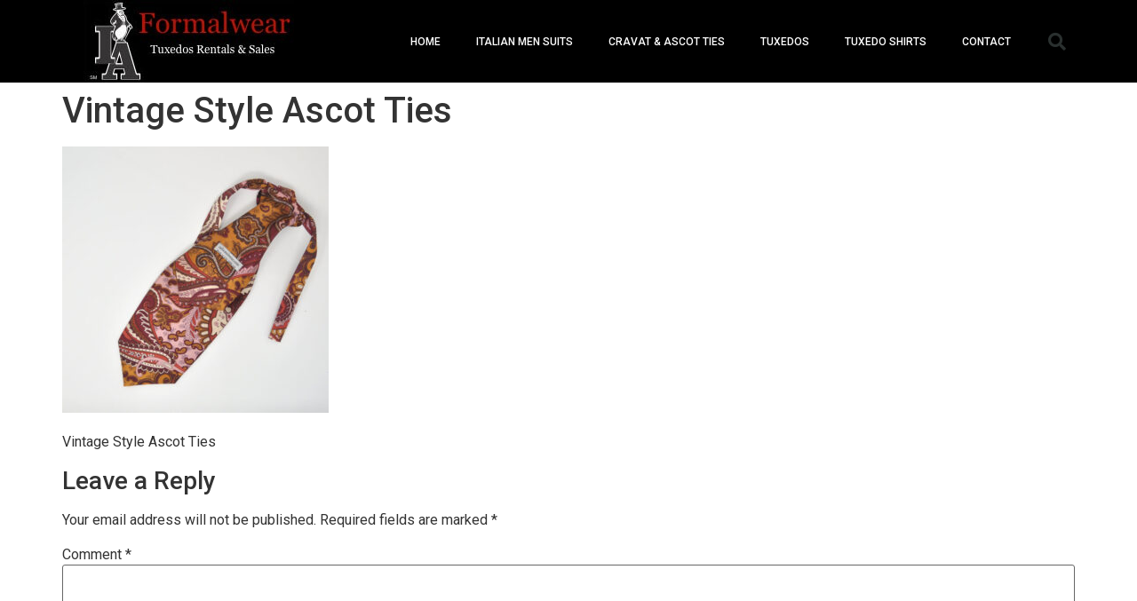

--- FILE ---
content_type: text/css
request_url: https://iaformalwear.com/wp-content/uploads/elementor/css/post-3938.css?ver=1721766623
body_size: 847
content:
.elementor-3938 .elementor-element.elementor-element-6b664a8b > .elementor-container{min-height:80px;}.elementor-3938 .elementor-element.elementor-element-6b664a8b > .elementor-container > .elementor-column > .elementor-widget-wrap{align-content:center;align-items:center;}.elementor-3938 .elementor-element.elementor-element-6b664a8b:not(.elementor-motion-effects-element-type-background), .elementor-3938 .elementor-element.elementor-element-6b664a8b > .elementor-motion-effects-container > .elementor-motion-effects-layer{background-color:#000000;}.elementor-3938 .elementor-element.elementor-element-6b664a8b{transition:background 0.3s, border 0.3s, border-radius 0.3s, box-shadow 0.3s;}.elementor-3938 .elementor-element.elementor-element-6b664a8b > .elementor-background-overlay{transition:background 0.3s, border-radius 0.3s, opacity 0.3s;}.elementor-3938 .elementor-element.elementor-element-51d3b311 .elementor-menu-toggle{margin-left:auto;background-color:rgba(0,0,0,0);border-width:0px;border-radius:0px;}.elementor-3938 .elementor-element.elementor-element-51d3b311 .elementor-nav-menu .elementor-item{font-size:12px;font-weight:500;text-transform:uppercase;}.elementor-3938 .elementor-element.elementor-element-51d3b311 .elementor-nav-menu--main .elementor-item{color:#FFFFFF;fill:#FFFFFF;padding-top:19px;padding-bottom:19px;}.elementor-3938 .elementor-element.elementor-element-51d3b311 .elementor-nav-menu--main .elementor-item:hover,
					.elementor-3938 .elementor-element.elementor-element-51d3b311 .elementor-nav-menu--main .elementor-item.elementor-item-active,
					.elementor-3938 .elementor-element.elementor-element-51d3b311 .elementor-nav-menu--main .elementor-item.highlighted,
					.elementor-3938 .elementor-element.elementor-element-51d3b311 .elementor-nav-menu--main .elementor-item:focus{color:#050505;fill:#050505;}.elementor-3938 .elementor-element.elementor-element-51d3b311 .elementor-nav-menu--main:not(.e--pointer-framed) .elementor-item:before,
					.elementor-3938 .elementor-element.elementor-element-51d3b311 .elementor-nav-menu--main:not(.e--pointer-framed) .elementor-item:after{background-color:#050505;}.elementor-3938 .elementor-element.elementor-element-51d3b311 .e--pointer-framed .elementor-item:before,
					.elementor-3938 .elementor-element.elementor-element-51d3b311 .e--pointer-framed .elementor-item:after{border-color:#050505;}.elementor-3938 .elementor-element.elementor-element-51d3b311 .e--pointer-framed .elementor-item:before{border-width:5px;}.elementor-3938 .elementor-element.elementor-element-51d3b311 .e--pointer-framed.e--animation-draw .elementor-item:before{border-width:0 0 5px 5px;}.elementor-3938 .elementor-element.elementor-element-51d3b311 .e--pointer-framed.e--animation-draw .elementor-item:after{border-width:5px 5px 0 0;}.elementor-3938 .elementor-element.elementor-element-51d3b311 .e--pointer-framed.e--animation-corners .elementor-item:before{border-width:5px 0 0 5px;}.elementor-3938 .elementor-element.elementor-element-51d3b311 .e--pointer-framed.e--animation-corners .elementor-item:after{border-width:0 5px 5px 0;}.elementor-3938 .elementor-element.elementor-element-51d3b311 .e--pointer-underline .elementor-item:after,
					 .elementor-3938 .elementor-element.elementor-element-51d3b311 .e--pointer-overline .elementor-item:before,
					 .elementor-3938 .elementor-element.elementor-element-51d3b311 .e--pointer-double-line .elementor-item:before,
					 .elementor-3938 .elementor-element.elementor-element-51d3b311 .e--pointer-double-line .elementor-item:after{height:5px;}.elementor-3938 .elementor-element.elementor-element-51d3b311 .elementor-nav-menu--dropdown a, .elementor-3938 .elementor-element.elementor-element-51d3b311 .elementor-menu-toggle{color:#000000;}.elementor-3938 .elementor-element.elementor-element-51d3b311 .elementor-nav-menu--dropdown{background-color:#f2f2f2;}.elementor-3938 .elementor-element.elementor-element-51d3b311 .elementor-nav-menu--dropdown a:hover,
					.elementor-3938 .elementor-element.elementor-element-51d3b311 .elementor-nav-menu--dropdown a.elementor-item-active,
					.elementor-3938 .elementor-element.elementor-element-51d3b311 .elementor-nav-menu--dropdown a.highlighted,
					.elementor-3938 .elementor-element.elementor-element-51d3b311 .elementor-menu-toggle:hover{color:#00ce1b;}.elementor-3938 .elementor-element.elementor-element-51d3b311 .elementor-nav-menu--dropdown a:hover,
					.elementor-3938 .elementor-element.elementor-element-51d3b311 .elementor-nav-menu--dropdown a.elementor-item-active,
					.elementor-3938 .elementor-element.elementor-element-51d3b311 .elementor-nav-menu--dropdown a.highlighted{background-color:#ededed;}.elementor-3938 .elementor-element.elementor-element-51d3b311 .elementor-nav-menu--dropdown .elementor-item, .elementor-3938 .elementor-element.elementor-element-51d3b311 .elementor-nav-menu--dropdown  .elementor-sub-item{font-size:15px;}.elementor-3938 .elementor-element.elementor-element-51d3b311 div.elementor-menu-toggle{color:#000000;}.elementor-3938 .elementor-element.elementor-element-51d3b311 div.elementor-menu-toggle svg{fill:#000000;}.elementor-3938 .elementor-element.elementor-element-51d3b311 div.elementor-menu-toggle:hover{color:#00ce1b;}.elementor-3938 .elementor-element.elementor-element-51d3b311 div.elementor-menu-toggle:hover svg{fill:#00ce1b;}.elementor-3938 .elementor-element.elementor-element-51d3b311{--nav-menu-icon-size:25px;}.elementor-3938 .elementor-element.elementor-element-56370aa1 .elementor-search-form{text-align:right;}.elementor-3938 .elementor-element.elementor-element-56370aa1 .elementor-search-form__toggle{--e-search-form-toggle-size:40px;--e-search-form-toggle-color:#2a302f;--e-search-form-toggle-background-color:rgba(0,0,0,0);--e-search-form-toggle-icon-size:calc(50em / 100);}.elementor-3938 .elementor-element.elementor-element-56370aa1.elementor-search-form--skin-full_screen .elementor-search-form__container{background-color:rgba(0,0,0,0.87);}.elementor-3938 .elementor-element.elementor-element-56370aa1 input[type="search"].elementor-search-form__input{font-size:35px;}.elementor-3938 .elementor-element.elementor-element-56370aa1:not(.elementor-search-form--skin-full_screen) .elementor-search-form__container{border-radius:3px;}.elementor-3938 .elementor-element.elementor-element-56370aa1.elementor-search-form--skin-full_screen input[type="search"].elementor-search-form__input{border-radius:3px;}@media(min-width:768px){.elementor-3938 .elementor-element.elementor-element-438c45dc{width:70.439%;}.elementor-3938 .elementor-element.elementor-element-5f8930bd{width:4.561%;}}@media(max-width:1024px){.elementor-3938 .elementor-element.elementor-element-6b664a8b{padding:30px 20px 30px 20px;}.elementor-3938 .elementor-element.elementor-element-51d3b311 .elementor-nav-menu--main > .elementor-nav-menu > li > .elementor-nav-menu--dropdown, .elementor-3938 .elementor-element.elementor-element-51d3b311 .elementor-nav-menu__container.elementor-nav-menu--dropdown{margin-top:45px !important;}}@media(max-width:767px){.elementor-3938 .elementor-element.elementor-element-6b664a8b{padding:20px 20px 20px 20px;}.elementor-3938 .elementor-element.elementor-element-e08f2d9{width:50%;}.elementor-3938 .elementor-element.elementor-element-438c45dc{width:35%;}.elementor-3938 .elementor-element.elementor-element-51d3b311 .elementor-nav-menu--main > .elementor-nav-menu > li > .elementor-nav-menu--dropdown, .elementor-3938 .elementor-element.elementor-element-51d3b311 .elementor-nav-menu__container.elementor-nav-menu--dropdown{margin-top:35px !important;}.elementor-3938 .elementor-element.elementor-element-5f8930bd{width:15%;}}